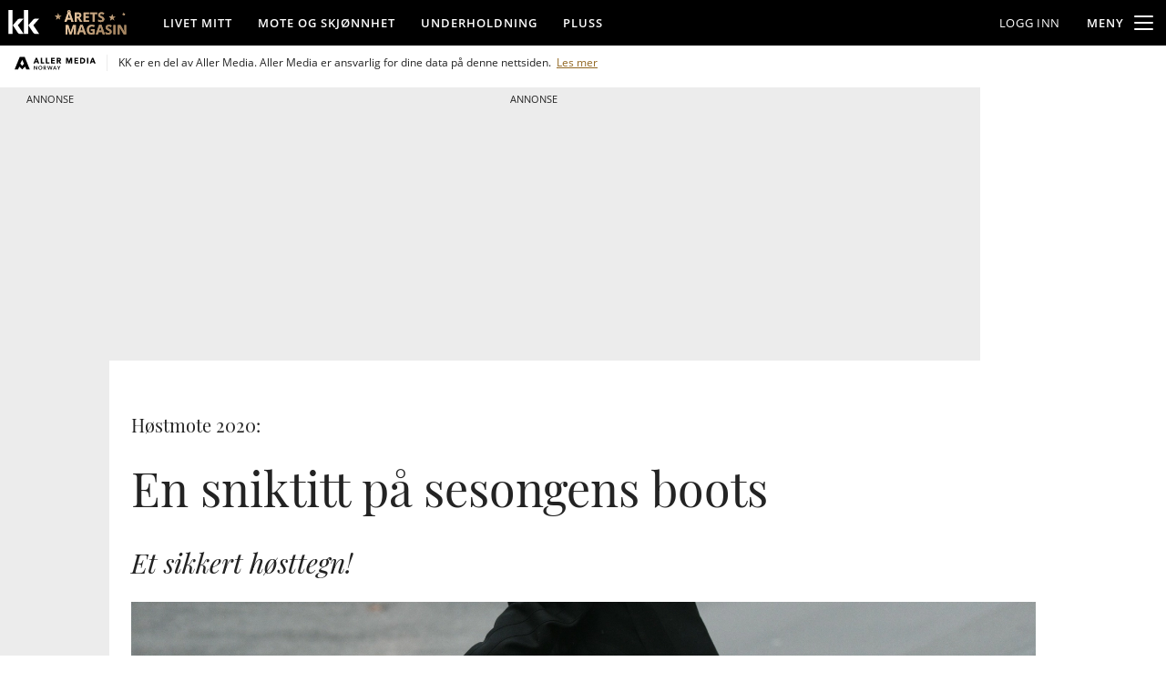

--- FILE ---
content_type: image/svg+xml
request_url: https://graphics.dbstatic.no/paywall/brands/circle/seher.svg
body_size: 4305
content:
<svg width="54" height="54" viewBox="0 0 44 44" fill="none" xmlns="http://www.w3.org/2000/svg">
  <circle cx="22" cy="22" r="21" fill="#FF0000" stroke="white" stroke-width="2"></circle>
  <mask id="mask0_2848_1929" style="mask-type:alpha" maskUnits="userSpaceOnUse" x="2" y="2" width="40" height="40">
    <circle cx="22" cy="22" r="20" fill="white"></circle>
  </mask>
  <g mask="url(#mask0_2848_1929)"></g>
  <g clip-path="url(#clip0_2848_1929)">
    <path d="M34 9H10V35.1H34V9Z" fill="#FF0000"></path>
    <path d="M23.2 30.8H22.3V29.1H21.1V33.5H22.3V31.9H23.2V33.5H24.4V29.1H23.2V30.8Z" fill="white"></path>
    <path
      d="M32.2 32.7C32.1 32.3 32.1 31.8 31.5 31.6C32.0 31.4 32.4 30.9 32.4 30.4C32.4 29.7 31.8 29.1 31.1 29.1H29.1V33.5H30.3V32.0C30.3 32.0 30.4 32.0 30.5 32.0C30.7 32.0 30.8 32.1 30.9 32.2C30.9 32.2 30.9 32.3 30.9 32.3C30.9 32.3 30.9 32.4 31.0 32.4L31.1 32.9C31.1 33.1 31.2 33.3 31.2 33.5H31.3H32.4H32.4H32.5C32.5 33.5 32.3 33.2 32.2 32.7ZM30.7 31.0H30.3V30.1H30.7C31.0 30.1 31.2 30.3 31.2 30.6C31.2 30.8 31.0 31.0 30.7 31.0Z"
      fill="white"></path>
    <path
      d="M14.5 29.3C14.2 29.1 13.8 29.0 13.5 29.0C12.3 29.0 11.4 30.0 11.4 31.3C11.4 31.9 11.6 32.4 11.8 32.8C12.0 32.9 12.1 33.1 12.2 33.2C12.6 33.5 13.0 33.7 13.5 33.7C14.6 33.7 15.5 32.6 15.5 31.3C15.5 30.7 15.3 30.1 14.9 29.7C14.8 29.6 14.7 29.4 14.5 29.3ZM13.5 32.5C13.3 32.5 13.1 32.4 13.0 32.3C12.8 32.1 12.7 31.9 12.7 31.7C12.7 31.6 12.7 31.4 12.7 31.3C12.7 30.7 13.0 30.1 13.5 30.1C13.6 30.1 13.7 30.2 13.8 30.3C13.9 30.4 14.1 30.5 14.1 30.7C14.2 30.9 14.2 31.1 14.2 31.3C14.2 32.0 13.9 32.5 13.5 32.5Z"
      fill="white"></path>
    <path
      d="M28.7 29.1H27.9L27.8 29.3C27.5 29.1 27.1 29.0 26.8 29.0C25.6 29.0 24.7 30.0 24.7 31.3C24.7 31.9 24.9 32.4 25.1 32.8L24.8 33.2L24.6 33.5L24.6 33.5H25.3L25.5 33.2C25.9 33.5 26.3 33.7 26.7 33.7C27.9 33.7 28.8 32.6 28.8 31.3C28.8 30.7 28.6 30.1 28.2 29.7L28.7 29.1ZM26.0 31.3C26.0 30.7 26.3 30.1 26.8 30.1C26.9 30.1 27.0 30.2 27.1 30.3L26.0 31.7C26.0 31.5 26.0 31.4 26.0 31.3ZM27.5 31.3C27.5 32.0 27.2 32.5 26.8 32.5C26.6 32.5 26.4 32.4 26.3 32.3L27.4 30.7C27.5 30.9 27.5 31.1 27.5 31.3Z"
      fill="white"></path>
    <path
      d="M17.7 31.1V31.9H18.5C18.4 32.3 18.1 32.5 17.8 32.5C17.4 32.5 17.0 32.0 17.0 31.3C17.0 31.2 17.0 31.2 17.0 31.1C17.1 30.5 17.4 30.1 17.8 30.1C17.8 30.1 17.8 30.1 17.8 30.1C17.9 30.1 18.0 30.1 18.1 30.2C18.2 30.3 18.3 30.3 18.4 30.4C18.4 30.5 18.4 30.5 18.4 30.5H19.8C19.7 30.2 19.6 30.0 19.5 29.8C19.3 29.5 19.0 29.3 18.7 29.2C18.5 29.1 18.2 29.0 17.9 29.0C17.9 29.0 17.8 29.0 17.8 29.0C17.2 29.0 16.6 29.3 16.2 29.8C16.2 29.8 16.2 29.9 16.2 29.9C15.9 30.3 15.7 30.8 15.7 31.3C15.7 31.9 15.9 32.4 16.2 32.8C16.3 32.9 16.4 33.1 16.6 33.2C16.9 33.5 17.3 33.6 17.8 33.6C19.2 33.6 19.9 32.5 19.9 31.4C19.9 31.3 19.9 31.1 19.9 31.0H17.7V31.1Z"
      fill="white"></path>
    <path d="M32.5 14.8V10.8H23.1V27.9H32.5V23.9H27.6V21.2H32.5V17.2H27.6V14.8H32.5Z" fill="white"></path>
    <path d="M32.5 23.9L27.6 21.2V23.9H32.5Z" fill="black"></path>
    <path d="M32.5 14.8L27.6 17.2V14.8H32.5Z" fill="black"></path>
    <path
      d="M23.1 10.8V27.9L22.1 26.1C23.0 24.7 23.3 23.0 22.5 21.2C21.9 19.9 20.7 19.0 19.5 18.2C18.9 17.8 18.2 17.5 17.6 17.1C17.0 16.8 16.1 16.3 16.1 15.5C16.1 15.0 16.5 14.6 17.0 14.6C17.5 14.6 17.9 15.0 17.9 15.5V16.1H22.1V14.9C22.1 14.3 22.0 13.8 21.8 13.3L23.1 10.8Z"
      fill="black"></path>
    <path
      d="M17.1 24.3C16.6 24.3 16.0 23.8 16.0 23.2V22.9H11.7L15.1 20.9C15.3 21.0 15.5 21.2 15.6 21.2C15.6 21.2 16.1 21.5 16.4 21.7C16.6 21.8 17.6 22.3 18.0 22.8C18.4 23.4 17.9 24.3 17.1 24.3Z"
      fill="black"></path>
    <path
      d="M22.1 26.1C21.1 27.5 19.3 28.5 17.3 28.5C14.6 28.5 12.5 27.0 11.9 24.9C11.8 24.5 11.7 24.1 11.7 23.7C11.7 23.4 11.7 23.0 11.7 22.9H16.0V23.2C16.0 23.8 16.6 24.3 17.1 24.3C17.9 24.3 18.4 23.4 18.0 22.8C17.6 22.3 16.6 21.8 16.4 21.7C16.1 21.5 15.6 21.2 15.6 21.2C15.5 21.2 15.3 21.0 15.1 20.9C13.6 20.0 11.5 18.3 11.4 15.8C11.3 13.6 12.5 11.8 14.5 10.9C17.0 9.7 20.6 10.7 21.8 13.3C22.0 13.7 22.1 14.3 22.1 14.8V16.1H17.9V15.5C17.9 15.0 17.5 14.6 17.0 14.6C16.5 14.6 16.1 15.0 16.1 15.5C16.1 16.3 17.0 16.8 17.6 17.1C18.2 17.5 18.9 17.8 19.5 18.2C20.7 19.0 21.9 19.9 22.5 21.2C23.3 23.0 23.0 24.7 22.1 26.1Z"
      fill="white"></path>
  </g>
  <defs>
    <clipPath id="clip0_2848_1929">
      <rect width="24" height="26.1" fill="white" transform="translate(10 9)"></rect>
    </clipPath>
  </defs>
</svg>